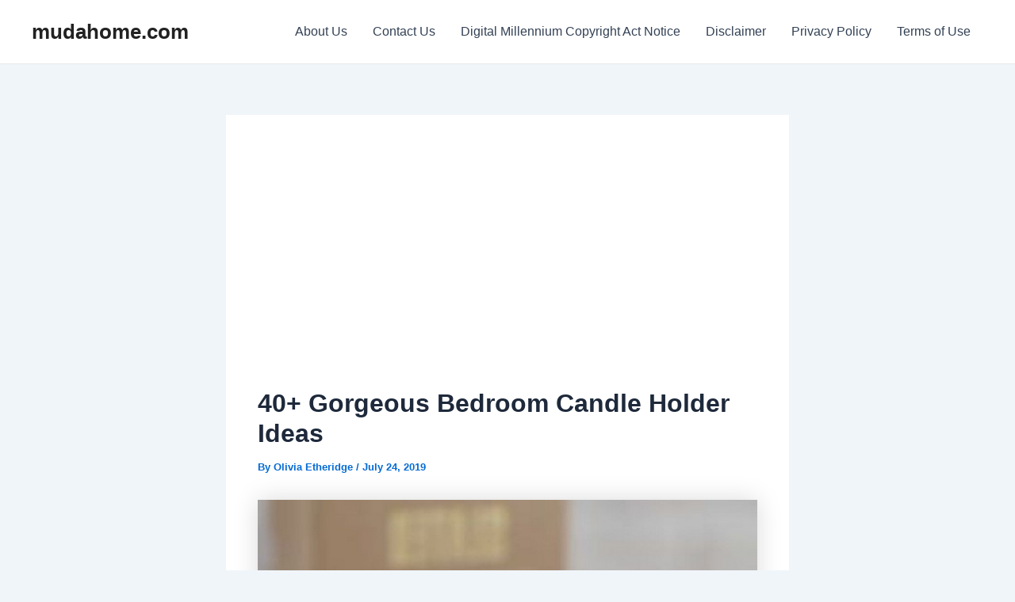

--- FILE ---
content_type: text/html; charset=utf-8
request_url: https://www.google.com/recaptcha/api2/aframe
body_size: 268
content:
<!DOCTYPE HTML><html><head><meta http-equiv="content-type" content="text/html; charset=UTF-8"></head><body><script nonce="hJak0hZHcWXtFY_fTjKekQ">/** Anti-fraud and anti-abuse applications only. See google.com/recaptcha */ try{var clients={'sodar':'https://pagead2.googlesyndication.com/pagead/sodar?'};window.addEventListener("message",function(a){try{if(a.source===window.parent){var b=JSON.parse(a.data);var c=clients[b['id']];if(c){var d=document.createElement('img');d.src=c+b['params']+'&rc='+(localStorage.getItem("rc::a")?sessionStorage.getItem("rc::b"):"");window.document.body.appendChild(d);sessionStorage.setItem("rc::e",parseInt(sessionStorage.getItem("rc::e")||0)+1);localStorage.setItem("rc::h",'1769004027416');}}}catch(b){}});window.parent.postMessage("_grecaptcha_ready", "*");}catch(b){}</script></body></html>